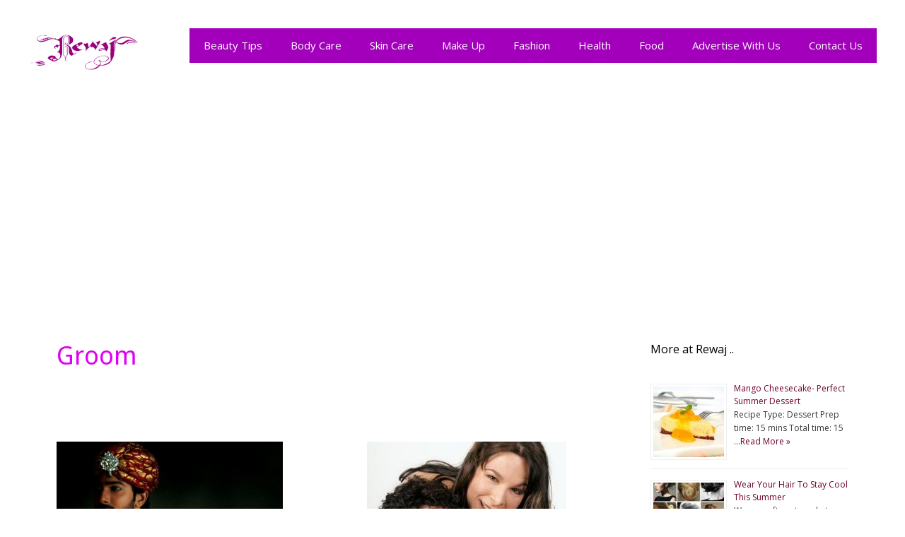

--- FILE ---
content_type: text/html; charset=UTF-8
request_url: https://www.rewaj.pk/tag/groom/
body_size: 9577
content:
<!DOCTYPE html>
<html lang="en-US">
<head>
	<meta charset="UTF-8">
	<link rel="profile" href="https://gmpg.org/xfn/11">
	<meta name='robots' content='max-image-preview:large' />

	<!-- This site is optimized with the Yoast SEO plugin v15.3 - https://yoast.com/wordpress/plugins/seo/ -->
	<title>Groom - Rewaj | Women Lifestyle</title>
	<meta name="robots" content="index, follow, max-snippet:-1, max-image-preview:large, max-video-preview:-1" />
	<link rel="canonical" href="https://www.rewaj.pk/tag/groom/" />
	<meta property="og:locale" content="en_US" />
	<meta property="og:type" content="article" />
	<meta property="og:title" content="Groom - Rewaj | Women Lifestyle" />
	<meta property="og:url" content="https://www.rewaj.pk/tag/groom/" />
	<meta property="og:site_name" content="Rewaj | Women Lifestyle" />
	<meta name="twitter:card" content="summary" />
	<meta name="twitter:site" content="@rewajpk" />
	<script type="application/ld+json" class="yoast-schema-graph">{"@context":"https://schema.org","@graph":[{"@type":"WebSite","@id":"https://www.rewaj.pk/#website","url":"https://www.rewaj.pk/","name":"Rewaj | Women Lifestyle","description":"Lifestyle | Fashion | Beauty Tips | Parenting and more","potentialAction":[{"@type":"SearchAction","target":"https://www.rewaj.pk/?s={search_term_string}","query-input":"required name=search_term_string"}],"inLanguage":"en-US"},{"@type":"CollectionPage","@id":"https://www.rewaj.pk/tag/groom/#webpage","url":"https://www.rewaj.pk/tag/groom/","name":"Groom - Rewaj | Women Lifestyle","isPartOf":{"@id":"https://www.rewaj.pk/#website"},"inLanguage":"en-US","potentialAction":[{"@type":"ReadAction","target":["https://www.rewaj.pk/tag/groom/"]}]}]}</script>
	<!-- / Yoast SEO plugin. -->


<link rel='dns-prefetch' href='//static.addtoany.com' />
<link rel='dns-prefetch' href='//secure.gravatar.com' />
<link rel='dns-prefetch' href='//fonts.googleapis.com' />
<link rel='dns-prefetch' href='//s.w.org' />
<link href='https://fonts.gstatic.com' crossorigin rel='preconnect' />
<link rel="alternate" type="application/rss+xml" title="Rewaj | Women Lifestyle &raquo; Feed" href="https://www.rewaj.pk/feed/" />
<link rel="alternate" type="application/rss+xml" title="Rewaj | Women Lifestyle &raquo; Comments Feed" href="https://www.rewaj.pk/comments/feed/" />
<link rel="alternate" type="application/rss+xml" title="Rewaj | Women Lifestyle &raquo; Groom Tag Feed" href="https://www.rewaj.pk/tag/groom/feed/" />
<script>
window._wpemojiSettings = {"baseUrl":"https:\/\/s.w.org\/images\/core\/emoji\/13.1.0\/72x72\/","ext":".png","svgUrl":"https:\/\/s.w.org\/images\/core\/emoji\/13.1.0\/svg\/","svgExt":".svg","source":{"concatemoji":"https:\/\/www.rewaj.pk\/wp-includes\/js\/wp-emoji-release.min.js?ver=5.9.12"}};
/*! This file is auto-generated */
!function(e,a,t){var n,r,o,i=a.createElement("canvas"),p=i.getContext&&i.getContext("2d");function s(e,t){var a=String.fromCharCode;p.clearRect(0,0,i.width,i.height),p.fillText(a.apply(this,e),0,0);e=i.toDataURL();return p.clearRect(0,0,i.width,i.height),p.fillText(a.apply(this,t),0,0),e===i.toDataURL()}function c(e){var t=a.createElement("script");t.src=e,t.defer=t.type="text/javascript",a.getElementsByTagName("head")[0].appendChild(t)}for(o=Array("flag","emoji"),t.supports={everything:!0,everythingExceptFlag:!0},r=0;r<o.length;r++)t.supports[o[r]]=function(e){if(!p||!p.fillText)return!1;switch(p.textBaseline="top",p.font="600 32px Arial",e){case"flag":return s([127987,65039,8205,9895,65039],[127987,65039,8203,9895,65039])?!1:!s([55356,56826,55356,56819],[55356,56826,8203,55356,56819])&&!s([55356,57332,56128,56423,56128,56418,56128,56421,56128,56430,56128,56423,56128,56447],[55356,57332,8203,56128,56423,8203,56128,56418,8203,56128,56421,8203,56128,56430,8203,56128,56423,8203,56128,56447]);case"emoji":return!s([10084,65039,8205,55357,56613],[10084,65039,8203,55357,56613])}return!1}(o[r]),t.supports.everything=t.supports.everything&&t.supports[o[r]],"flag"!==o[r]&&(t.supports.everythingExceptFlag=t.supports.everythingExceptFlag&&t.supports[o[r]]);t.supports.everythingExceptFlag=t.supports.everythingExceptFlag&&!t.supports.flag,t.DOMReady=!1,t.readyCallback=function(){t.DOMReady=!0},t.supports.everything||(n=function(){t.readyCallback()},a.addEventListener?(a.addEventListener("DOMContentLoaded",n,!1),e.addEventListener("load",n,!1)):(e.attachEvent("onload",n),a.attachEvent("onreadystatechange",function(){"complete"===a.readyState&&t.readyCallback()})),(n=t.source||{}).concatemoji?c(n.concatemoji):n.wpemoji&&n.twemoji&&(c(n.twemoji),c(n.wpemoji)))}(window,document,window._wpemojiSettings);
</script>
<style>
img.wp-smiley,
img.emoji {
	display: inline !important;
	border: none !important;
	box-shadow: none !important;
	height: 1em !important;
	width: 1em !important;
	margin: 0 0.07em !important;
	vertical-align: -0.1em !important;
	background: none !important;
	padding: 0 !important;
}
</style>
	<!-- <link rel='stylesheet' id='amazon-default-styles-css'  href='https://www.rewaj.pk/wp-content/plugins/amazon-product-in-a-post-plugin/css/amazon-default-plugin-styles.css?ver=1627136485' media='all' /> -->
<!-- <link rel='stylesheet' id='amazon-frontend-styles-css'  href='https://www.rewaj.pk/wp-content/plugins/amazon-product-in-a-post-plugin/css/amazon-frontend.css?ver=1627136485' media='all' /> -->
<link rel="stylesheet" type="text/css" href="//www.rewaj.pk/wp-content/cache/wpfc-minified/qgmy44be/4lc7p.css" media="all"/>
<link rel='stylesheet' id='generate-fonts-css'  href='//fonts.googleapis.com/css?family=Open+Sans:300,300italic,regular,italic,600,600italic,700,700italic,800,800italic|Droid+Sans:regular,700' media='all' />
<!-- <link rel='stylesheet' id='generate-style-grid-css'  href='https://www.rewaj.pk/wp-content/themes/generatepress/assets/css/unsemantic-grid.min.css?ver=3.0.2' media='all' /> -->
<!-- <link rel='stylesheet' id='generate-style-css'  href='https://www.rewaj.pk/wp-content/themes/generatepress/assets/css/style.min.css?ver=3.0.2' media='all' /> -->
<link rel="stylesheet" type="text/css" href="//www.rewaj.pk/wp-content/cache/wpfc-minified/76rhcqnf/4lc7p.css" media="all"/>
<style id='generate-style-inline-css'>
.masonry-post .inside-article {margin-left: 20px}.masonry-container > article {margin-bottom: 20px;}.masonry-container {margin-left: -20px;}.page-header {margin-bottom: 20px;margin-left: 20px}.separate-containers .site-main > .masonry-load-more {margin-bottom: 20px;}
body{background-color:#ffffff;color:#3a3a3a;}a{color:#6d002f;}a:visited{color:#1e72bd;}a:hover, a:focus, a:active{color:#c100be;}body .grid-container{max-width:1200px;}.wp-block-group__inner-container{max-width:1200px;margin-left:auto;margin-right:auto;}.site-header .header-image{width:160px;}.generate-back-to-top{font-size:20px;border-radius:3px;position:fixed;bottom:30px;right:30px;line-height:40px;width:40px;text-align:center;z-index:10;transition:opacity 300ms ease-in-out;}body, button, input, select, textarea{font-family:"Open Sans", sans-serif;font-size:16px;}body{line-height:1.6;}p{margin-bottom:1.6em;}.entry-content > [class*="wp-block-"]:not(:last-child){margin-bottom:1.6em;}.main-title{font-size:45px;}.main-navigation .main-nav ul ul li a{font-size:14px;}.widget-title{font-size:16px;}.sidebar .widget, .footer-widgets .widget{font-size:14px;}h1{font-family:"Droid Sans", sans-serif;font-weight:300;font-size:36px;}h2{font-weight:300;font-size:30px;}h3{font-size:20px;}h4{font-size:inherit;}h5{font-size:inherit;}.site-info{font-size:13px;}@media (max-width:768px){.main-title{font-size:30px;}h1{font-size:30px;}h2{font-size:25px;}}.top-bar{background-color:#636363;color:#ffffff;}.top-bar a{color:#ffffff;}.top-bar a:hover{color:#303030;}.site-header{background-color:#ffffff;color:#3a3a3a;}.site-header a{color:#3a3a3a;}.main-title a,.main-title a:hover{color:#222222;}.site-description{color:#757575;}.main-navigation,.main-navigation ul ul{background-color:#a300bc;}.main-navigation .main-nav ul li a,.menu-toggle, .main-navigation .menu-bar-items{color:#ffffff;}.main-navigation .main-nav ul li:hover > a,.main-navigation .main-nav ul li:focus > a, .main-navigation .main-nav ul li.sfHover > a, .main-navigation .menu-bar-item:hover > a, .main-navigation .menu-bar-item.sfHover > a{color:#ffffff;background-color:#4c0075;}button.menu-toggle:hover,button.menu-toggle:focus,.main-navigation .mobile-bar-items a,.main-navigation .mobile-bar-items a:hover,.main-navigation .mobile-bar-items a:focus{color:#ffffff;}.main-navigation .main-nav ul li[class*="current-menu-"] > a{color:#ffffff;background-color:#4c0075;}.main-navigation .main-nav ul li[class*="current-menu-"] > a:hover,.main-navigation .main-nav ul li[class*="current-menu-"].sfHover > a{color:#ffffff;background-color:#4c0075;}.navigation-search input[type="search"],.navigation-search input[type="search"]:active, .navigation-search input[type="search"]:focus, .main-navigation .main-nav ul li.search-item.active > a, .main-navigation .menu-bar-items .search-item.active > a{color:#ffffff;background-color:#4c0075;}.main-navigation ul ul{background-color:#3f3f3f;}.main-navigation .main-nav ul ul li a{color:#ffffff;}.main-navigation .main-nav ul ul li:hover > a,.main-navigation .main-nav ul ul li:focus > a,.main-navigation .main-nav ul ul li.sfHover > a{color:#ffffff;background-color:#4f4f4f;}.main-navigation .main-nav ul ul li[class*="current-menu-"] > a{color:#ffffff;background-color:#4f4f4f;}.main-navigation .main-nav ul ul li[class*="current-menu-"] > a:hover,.main-navigation .main-nav ul ul li[class*="current-menu-"].sfHover > a{color:#ffffff;background-color:#4f4f4f;}.separate-containers .inside-article, .separate-containers .comments-area, .separate-containers .page-header, .one-container .container, .separate-containers .paging-navigation, .inside-page-header{background-color:#ffffff;}.inside-article a,.paging-navigation a,.comments-area a,.page-header a{color:#a300bc;}.entry-header h1,.page-header h1{color:#de00f2;}.entry-meta{color:#595959;}.entry-meta a{color:#595959;}.entry-meta a:hover{color:#1e73be;}h2{color:#af1100;}.sidebar .widget{background-color:#ffffff;}.sidebar .widget .widget-title{color:#000000;}.footer-widgets{background-color:#f6d9f7;}.footer-widgets .widget-title{color:#000000;}.site-info{color:#ffffff;background-color:#a300bc;}.site-info a{color:#ffffff;}.site-info a:hover{color:#4c0075;}.footer-bar .widget_nav_menu .current-menu-item a{color:#4c0075;}input[type="text"],input[type="email"],input[type="url"],input[type="password"],input[type="search"],input[type="tel"],input[type="number"],textarea,select{color:#666666;background-color:#fafafa;border-color:#cccccc;}input[type="text"]:focus,input[type="email"]:focus,input[type="url"]:focus,input[type="password"]:focus,input[type="search"]:focus,input[type="tel"]:focus,input[type="number"]:focus,textarea:focus,select:focus{color:#666666;background-color:#ffffff;border-color:#bfbfbf;}button,html input[type="button"],input[type="reset"],input[type="submit"],a.button,a.wp-block-button__link:not(.has-background){color:#ffffff;background-color:#666666;}button:hover,html input[type="button"]:hover,input[type="reset"]:hover,input[type="submit"]:hover,a.button:hover,button:focus,html input[type="button"]:focus,input[type="reset"]:focus,input[type="submit"]:focus,a.button:focus,a.wp-block-button__link:not(.has-background):active,a.wp-block-button__link:not(.has-background):focus,a.wp-block-button__link:not(.has-background):hover{color:#ffffff;background-color:#3f3f3f;}a.generate-back-to-top{background-color:rgba( 0,0,0,0.4 );color:#ffffff;}a.generate-back-to-top:hover,a.generate-back-to-top:focus{background-color:rgba( 0,0,0,0.6 );color:#ffffff;}@media (max-width:768px){.main-navigation .menu-bar-item:hover > a, .main-navigation .menu-bar-item.sfHover > a{background:none;color:#ffffff;}}.inside-top-bar{padding:10px;}.inside-header{padding:40px;}.entry-content .alignwide, body:not(.no-sidebar) .entry-content .alignfull{margin-left:-40px;width:calc(100% + 80px);max-width:calc(100% + 80px);}.main-navigation .main-nav ul li a,.menu-toggle,.main-navigation .mobile-bar-items a{line-height:49px;}.navigation-search input[type="search"]{height:49px;}.rtl .menu-item-has-children .dropdown-menu-toggle{padding-left:20px;}.rtl .main-navigation .main-nav ul li.menu-item-has-children > a{padding-right:20px;}.site-info{padding:20px;}@media (max-width:768px){.separate-containers .inside-article, .separate-containers .comments-area, .separate-containers .page-header, .separate-containers .paging-navigation, .one-container .site-content, .inside-page-header, .wp-block-group__inner-container{padding:30px;}.site-info{padding-right:10px;padding-left:10px;}.entry-content .alignwide, body:not(.no-sidebar) .entry-content .alignfull{margin-left:-30px;width:calc(100% + 60px);max-width:calc(100% + 60px);}}.one-container .sidebar .widget{padding:0px;}.navigation-search, .navigation-search input{height:100%;}/* End cached CSS */@media (max-width:768px){.main-navigation .menu-toggle,.main-navigation .mobile-bar-items,.sidebar-nav-mobile:not(#sticky-placeholder){display:block;}.main-navigation ul,.gen-sidebar-nav{display:none;}[class*="nav-float-"] .site-header .inside-header > *{float:none;clear:both;}}
</style>
<!-- <link rel='stylesheet' id='generate-mobile-style-css'  href='https://www.rewaj.pk/wp-content/themes/generatepress/assets/css/mobile.min.css?ver=3.0.2' media='all' /> -->
<!-- <link rel='stylesheet' id='generate-font-icons-css'  href='https://www.rewaj.pk/wp-content/themes/generatepress/assets/css/components/font-icons.min.css?ver=3.0.2' media='all' /> -->
<!-- <link rel='stylesheet' id='generate-child-css'  href='https://www.rewaj.pk/wp-content/themes/chowrangi/style.css?ver=1592685189' media='all' /> -->
<!-- <link rel='stylesheet' id='addtoany-css'  href='https://www.rewaj.pk/wp-content/plugins/add-to-any/addtoany.min.css?ver=1.16' media='all' /> -->
<link rel="stylesheet" type="text/css" href="//www.rewaj.pk/wp-content/cache/wpfc-minified/dq22yeyo/4lc7p.css" media="all"/>
<style id='addtoany-inline-css'>
@media screen and (max-width:500px){
.a2a_floating_style.a2a_vertical_style{display:none;}
}
</style>
<!-- <link rel='stylesheet' id='blog-styles-css'  href='https://www.rewaj.pk/wp-content/plugins/gp-premium/blog/functions/css/style-min.css?ver=1.3' media='all' /> -->
<!-- <link rel='stylesheet' id='amazon-lightbox-css'  href='https://www.rewaj.pk/wp-content/plugins/amazon-product-in-a-post-plugin/css/amazon-lightbox.css?ver=1627136485' media='all' /> -->
<!-- <link rel='stylesheet' id='jetpack_css-css'  href='https://www.rewaj.pk/wp-content/plugins/jetpack/css/jetpack.css?ver=8.6.4' media='all' /> -->
<script id='addtoany-core-js-before'>
window.a2a_config=window.a2a_config||{};a2a_config.callbacks=[];a2a_config.overlays=[];a2a_config.templates={};
</script>
<script defer src='https://static.addtoany.com/menu/page.js' id='addtoany-core-js'></script>
<script id='jquery-core-js-extra'>
var appipTemplates = {"templates":[{"location":"core","name":"Default","ID":"default"},{"location":"product","name":"Amazon Layout","ID":"amazon-layout"},{"location":"products","name":"Alternate","ID":"fluffy"},{"location":"product","name":"Dark","ID":"dark"},{"location":"product","name":"Dark: Image Right","ID":"dark-reversed"},{"location":"product","name":"Dark: Image Top","ID":"dark-image-top"},{"location":"product","name":"Light","ID":"light"},{"location":"product","name":"Light: Image Right","ID":"light-reversed"},{"location":"product","name":"Light: Image Top","ID":"light-image-top"},{"location":"search","name":"Grid Layout","ID":"grid"}]};
</script>
<script src='https://www.rewaj.pk/wp-includes/js/jquery/jquery.min.js?ver=3.6.0' id='jquery-core-js'></script>
<script src='https://www.rewaj.pk/wp-includes/js/jquery/jquery-migrate.min.js?ver=3.3.2' id='jquery-migrate-js'></script>
<script id='jquery-js-after'>
jQuery(document).ready(function() {
	jQuery(".78b7b15c2d71810a149a6aa933414887").click(function() {
		jQuery.post(
			"https://www.rewaj.pk/wp-admin/admin-ajax.php", {
				"action": "quick_adsense_onpost_ad_click",
				"quick_adsense_onpost_ad_index": jQuery(this).attr("data-index"),
				"quick_adsense_nonce": "356f7c7a91",
			}, function(response) { }
		);
	});
});
</script>
<script defer src='https://www.rewaj.pk/wp-content/plugins/add-to-any/addtoany.min.js?ver=1.1' id='addtoany-jquery-js'></script>
<script src='https://www.rewaj.pk/wp-content/plugins/amazon-product-in-a-post-plugin/js/amazon-lightbox.js?ver=1627136485' id='amazon-lightbox-js'></script>
<link rel="https://api.w.org/" href="https://www.rewaj.pk/wp-json/" /><link rel="alternate" type="application/json" href="https://www.rewaj.pk/wp-json/wp/v2/tags/9195" /><link rel="EditURI" type="application/rsd+xml" title="RSD" href="https://www.rewaj.pk/xmlrpc.php?rsd" />
<link rel="wlwmanifest" type="application/wlwmanifest+xml" href="https://www.rewaj.pk/wp-includes/wlwmanifest.xml" /> 
<meta name="generator" content="WordPress 5.9.12" />
<script async src="//pagead2.googlesyndication.com/pagead/js/adsbygoogle.js"></script>
<script>
  (adsbygoogle = window.adsbygoogle || []).push({
    google_ad_client: "ca-pub-1361696577196252",
    enable_page_level_ads: true
  });
</script>

<script async src="//pagead2.googlesyndication.com/pagead/js/adsbygoogle.js"></script>
<script>
  (adsbygoogle = window.adsbygoogle || []).push({
    google_ad_client: "ca-pub-1361696577196252",
    enable_page_level_ads: true
  });
</script><script type="text/javascript">
	window._zem_rp_post_id = '13109';
	window._zem_rp_thumbnails = true;
	window._zem_rp_post_title = 'Aeisha+Varsey+Sherwani+Collection+2012';
	window._zem_rp_post_tags = [];
	window._zem_rp_static_base_url = 'https://content.zemanta.com/static/';
	window._zem_rp_wp_ajax_url = 'https://www.rewaj.pk/wp-admin/admin-ajax.php';
	window._zem_rp_plugin_version = '1.14';
	window._zem_rp_num_rel_posts = '8';
</script>
<!-- <link rel="stylesheet" href="https://www.rewaj.pk/wp-content/plugins/related-posts-by-zemanta/static/themes/vertical.css?version=1.14" /> -->
<link rel="stylesheet" type="text/css" href="//www.rewaj.pk/wp-content/cache/wpfc-minified/f45xpmss/4lcb0.css" media="all"/>

<link rel='dns-prefetch' href='//v0.wordpress.com'/>
<style type='text/css'>img#wpstats{display:none}</style><meta name="viewport" content="width=device-width, initial-scale=1"><link rel="icon" href="https://www.rewaj.pk/wp-content/uploads/2018/01/cropped-logo-32x32.gif" sizes="32x32" />
<link rel="icon" href="https://www.rewaj.pk/wp-content/uploads/2018/01/cropped-logo-192x192.gif" sizes="192x192" />
<link rel="apple-touch-icon" href="https://www.rewaj.pk/wp-content/uploads/2018/01/cropped-logo-180x180.gif" />
<meta name="msapplication-TileImage" content="https://www.rewaj.pk/wp-content/uploads/2018/01/cropped-logo-270x270.gif" />
</head>

<body class="archive tag tag-groom tag-9195 wp-custom-logo wp-embed-responsive post-image-above-header post-image-aligned-center masonry-enabled right-sidebar nav-float-right separate-containers fluid-header active-footer-widgets-0 header-aligned-left dropdown-hover" itemtype="https://schema.org/Blog" itemscope>
	<a class="screen-reader-text skip-link" href="#content" title="Skip to content">Skip to content</a>		<header id="masthead" class="site-header" itemtype="https://schema.org/WPHeader" itemscope>
			<div class="inside-header">
				<div class="site-logo">
					<a href="https://www.rewaj.pk/" title="Rewaj | Women Lifestyle" rel="home">
						<img  class="header-image is-logo-image" alt="Rewaj | Women Lifestyle" src="https://www.rewaj.pk/wp-content/uploads/2018/01/logo.gif" title="Rewaj | Women Lifestyle" />
					</a>
				</div>		<nav id="site-navigation" class="main-navigation grid-container grid-parent sub-menu-right" itemtype="https://schema.org/SiteNavigationElement" itemscope>
			<div class="inside-navigation grid-container grid-parent">
								<button class="menu-toggle" aria-controls="primary-menu" aria-expanded="false">
					<span class="mobile-menu">Menu</span>				</button>
				<div id="primary-menu" class="main-nav"><ul id="menu-menu1" class=" menu sf-menu"><li id="menu-item-18315" class="menu-item menu-item-type-taxonomy menu-item-object-category menu-item-18315"><a href="https://www.rewaj.pk/beauty-tips/">Beauty Tips</a></li>
<li id="menu-item-18316" class="menu-item menu-item-type-taxonomy menu-item-object-category menu-item-18316"><a href="https://www.rewaj.pk/beauty-tips/body-care-tips/">Body Care</a></li>
<li id="menu-item-18317" class="menu-item menu-item-type-taxonomy menu-item-object-category menu-item-18317"><a href="https://www.rewaj.pk/beauty-tips/skin-care-tips/">Skin Care</a></li>
<li id="menu-item-18318" class="menu-item menu-item-type-taxonomy menu-item-object-category menu-item-18318"><a href="https://www.rewaj.pk/beauty-tips/make-up-beauty-tips/">Make Up</a></li>
<li id="menu-item-18319" class="menu-item menu-item-type-taxonomy menu-item-object-category menu-item-18319"><a href="https://www.rewaj.pk/fashion/">Fashion</a></li>
<li id="menu-item-18320" class="menu-item menu-item-type-taxonomy menu-item-object-category menu-item-18320"><a href="https://www.rewaj.pk/health/">Health</a></li>
<li id="menu-item-18321" class="menu-item menu-item-type-taxonomy menu-item-object-category menu-item-18321"><a href="https://www.rewaj.pk/food/">Food</a></li>
<li id="menu-item-18322" class="menu-item menu-item-type-post_type menu-item-object-page menu-item-18322"><a href="https://www.rewaj.pk/advertise/">Advertise With Us</a></li>
<li id="menu-item-18323" class="menu-item menu-item-type-post_type menu-item-object-page menu-item-18323"><a href="https://www.rewaj.pk/contact-us/">Contact Us</a></li>
</ul></div>			</div>
		</nav>
					</div>
		</header>
		<script async src="https://pagead2.googlesyndication.com/pagead/js/adsbygoogle.js"></script>
<ins class="adsbygoogle"
     style="display:block; text-align:center;"
     data-ad-layout="in-article"
     data-ad-format="fluid"
     data-ad-client="ca-pub-1361696577196252"
     data-ad-slot="9164834537"></ins>
<script>
     (adsbygoogle = window.adsbygoogle || []).push({});
</script>

	<div id="page" class="site grid-container container hfeed grid-parent">
				<div id="content" class="site-content">
			
	<div id="primary" class="content-area grid-parent mobile-grid-100 grid-70 tablet-grid-70">
		<main id="main" class="site-main">
				<div class="masonry-container masonry js-masonry">
	<div class="grid-sizer medium"></div>
			<header class="page-header">
			
			<h1 class="page-title">
				Groom			</h1>

					</header>
		<article id="post-13109" class="post-13109 post type-post status-publish format-standard has-post-thumbnail hentry category-fashion tag-aeisha-varsey tag-clothing tag-groom tag-men tag-sherwani tag-trends-2012 medium masonry-post" itemtype="https://schema.org/CreativeWork" itemscope>
	<div class="inside-article">
				<div class="post-image">
			<a href="https://www.rewaj.pk/aeisha-varsey-sherwani-collection-2012/" title="Aeisha Varsey Sherwani Collection 2012">
				<img width="916" height="960" src="https://www.rewaj.pk/wp-content/uploads/2012/03/Aeisha-Varsey-Sherwani-Collection-2012.jpg" class="attachment-full size-full wp-post-image" alt="Aeisha Varsey Sherwani Collection 2012" itemprop="image" srcset="https://www.rewaj.pk/wp-content/uploads/2012/03/Aeisha-Varsey-Sherwani-Collection-2012.jpg 916w, https://www.rewaj.pk/wp-content/uploads/2012/03/Aeisha-Varsey-Sherwani-Collection-2012-286x300.jpg 286w" sizes="(max-width: 916px) 100vw, 916px" />			</a>
		</div>
					<header class="entry-header">
				<h2 class="entry-title" itemprop="headline"><a href="https://www.rewaj.pk/aeisha-varsey-sherwani-collection-2012/" rel="bookmark">Aeisha Varsey Sherwani Collection 2012</a></h2>		<div class="entry-meta">
			 <span class="byline"><span class="author vcard" itemtype="http://schema.org/Person" itemscope="itemscope" itemprop="author">by <a class="url fn n" href="https://www.rewaj.pk/author/sundus/" title="View all posts by Sundus Soomro" rel="author" itemprop="url"><span class="author-name" itemprop="name">Sundus Soomro</span></a></span> </span>		</div>
					</header>
			
			<div class="entry-summary" itemprop="text">
				<p>Aeisha Varsey is one of the brilliant Pakistani fashion designers who is famous for her bridal wear but she also caters in eastern, western, casual, formal and semi formal wear. Her creative and versatile work made her famous all over the world that is why she has huge clientele worldwide. &#8230; <a title="Aeisha Varsey Sherwani Collection 2012" class="read-more" href="https://www.rewaj.pk/aeisha-varsey-sherwani-collection-2012/">Read more</a></p>
			</div>

				<footer class="entry-meta">
			<span class="cat-links"><span class="screen-reader-text">Categories </span><a href="https://www.rewaj.pk/fashion/" rel="category tag">Fashion</a></span> <span class="tags-links"><span class="screen-reader-text">Tags </span><a href="https://www.rewaj.pk/tag/aeisha-varsey/" rel="tag">Aeisha Varsey</a>, <a href="https://www.rewaj.pk/tag/clothing/" rel="tag">clothing</a>, <a href="https://www.rewaj.pk/tag/groom/" rel="tag">Groom</a>, <a href="https://www.rewaj.pk/tag/men/" rel="tag">men</a>, <a href="https://www.rewaj.pk/tag/sherwani/" rel="tag">Sherwani</a>, <a href="https://www.rewaj.pk/tag/trends-2012/" rel="tag">Trends 2012</a></span> <span class="comments-link"><a href="https://www.rewaj.pk/aeisha-varsey-sherwani-collection-2012/#respond">Leave a comment</a></span> 		</footer>
			</div>
</article>
<article id="post-10511" class="post-10511 post type-post status-publish format-standard has-post-thumbnail hentry category-entertainment category-weddings tag-bride tag-groom tag-marriage tag-relationship tag-weddings medium masonry-post" itemtype="https://schema.org/CreativeWork" itemscope>
	<div class="inside-article">
				<div class="post-image">
			<a href="https://www.rewaj.pk/successful-marriage-formula/" title="Successful Marriage Formula">
				<img width="282" height="287" src="https://www.rewaj.pk/wp-content/uploads/2011/07/Successful-Marriage-Formula.jpg" class="attachment-full size-full wp-post-image" alt="Successful Marriage Formula" loading="lazy" itemprop="image" />			</a>
		</div>
					<header class="entry-header">
				<h2 class="entry-title" itemprop="headline"><a href="https://www.rewaj.pk/successful-marriage-formula/" rel="bookmark">Successful Marriage Formula</a></h2>		<div class="entry-meta">
			 <span class="byline"><span class="author vcard" itemtype="http://schema.org/Person" itemscope="itemscope" itemprop="author">by <a class="url fn n" href="https://www.rewaj.pk/author/hina/" title="View all posts by Hina Safdar" rel="author" itemprop="url"><span class="author-name" itemprop="name">Hina Safdar</span></a></span> </span>		</div>
					</header>
			
			<div class="entry-summary" itemprop="text">
							</div>

				<footer class="entry-meta">
			<span class="cat-links"><span class="screen-reader-text">Categories </span><a href="https://www.rewaj.pk/entertainment/" rel="category tag">Entertainment</a>, <a href="https://www.rewaj.pk/weddings/" rel="category tag">Weddings</a></span> <span class="tags-links"><span class="screen-reader-text">Tags </span><a href="https://www.rewaj.pk/tag/bride/" rel="tag">Bride</a>, <a href="https://www.rewaj.pk/tag/groom/" rel="tag">Groom</a>, <a href="https://www.rewaj.pk/tag/marriage/" rel="tag">marriage</a>, <a href="https://www.rewaj.pk/tag/relationship/" rel="tag">Relationship</a>, <a href="https://www.rewaj.pk/tag/weddings/" rel="tag">Weddings</a></span> <span class="comments-link"><a href="https://www.rewaj.pk/successful-marriage-formula/#respond">Leave a comment</a></span> 		</footer>
			</div>
</article>
</div>		</main>
	</div>

	<div id="right-sidebar" class="widget-area sidebar is-right-sidebar grid-30 tablet-grid-30 grid-parent" itemtype="https://schema.org/WPSideBar" itemscope>
	<div class="inside-right-sidebar">
		<aside id="rpwe_widget-2" class="widget inner-padding rpwe_widget recent-posts-extended"><h2 class="widget-title">More at Rewaj ..</h2><div  class="rpwe-block"><ul class="rpwe-ul"><li class="rpwe-li rpwe-clearfix"><a class="rpwe-img" href="https://www.rewaj.pk/mango-cheesecake-perfect-summer-dessert/" target="_self"><img class="rpwe-alignleft rpwe-thumb" src="https://www.rewaj.pk/wp-content/uploads/2013/06/Mango-Cheesecake-Perfect-Summer-Dessert-100x100.jpg" alt="Mango Cheesecake- Perfect Summer Dessert" height="100" width="100" loading="lazy" decoding="async"></a><h3 class="rpwe-title"><a href="https://www.rewaj.pk/mango-cheesecake-perfect-summer-dessert/" target="_self">Mango Cheesecake- Perfect Summer Dessert</a></h3><div class="rpwe-summary">Recipe Type: Dessert Prep time: 15 mins Total time: 15 &hellip;<a href="https://www.rewaj.pk/mango-cheesecake-perfect-summer-dessert/" class="more-link">Read More »</a></div></li><li class="rpwe-li rpwe-clearfix"><a class="rpwe-img" href="https://www.rewaj.pk/wear-your-hair-to-stay-cool-this-summer/" target="_self"><img class="rpwe-alignleft rpwe-thumb" src="https://www.rewaj.pk/wp-content/uploads/2012/06/Wear-Your-Hair-To-Stay-Cool-This-Summer-100x100.jpg" alt="Wear Your Hair To Stay Cool This Summer" height="100" width="100" loading="lazy" decoding="async"></a><h3 class="rpwe-title"><a href="https://www.rewaj.pk/wear-your-hair-to-stay-cool-this-summer/" target="_self">Wear Your Hair To Stay Cool This Summer</a></h3><div class="rpwe-summary">Women often struggle to find the best summer hairstyle. Rather &hellip;<a href="https://www.rewaj.pk/wear-your-hair-to-stay-cool-this-summer/" class="more-link">Read More »</a></div></li><li class="rpwe-li rpwe-clearfix"><a class="rpwe-img" href="https://www.rewaj.pk/things-that-are-making-you-fat/" target="_self"><img class="rpwe-alignleft rpwe-thumb" src="https://www.rewaj.pk/wp-content/uploads/2013/06/Things-that-are-making-you-fat-100x100.jpg" alt="Things That Are Making You Fat" height="100" width="100" loading="lazy" decoding="async"></a><h3 class="rpwe-title"><a href="https://www.rewaj.pk/things-that-are-making-you-fat/" target="_self">Things That Are Making You Fat</a></h3><div class="rpwe-summary">If you&#8217;re logging hours in the gym to no avail &hellip;<a href="https://www.rewaj.pk/things-that-are-making-you-fat/" class="more-link">Read More »</a></div></li><li class="rpwe-li rpwe-clearfix"><a class="rpwe-img" href="https://www.rewaj.pk/buttermilk-substitute/" target="_self"><img class="rpwe-alignleft rpwe-thumb" src="https://www.rewaj.pk/wp-content/uploads/2013/05/buttermilk-100x100.jpg" alt="Buttermilk Substitute" height="100" width="100" loading="lazy" decoding="async"></a><h3 class="rpwe-title"><a href="https://www.rewaj.pk/buttermilk-substitute/" target="_self">Buttermilk Substitute</a></h3><div class="rpwe-summary">Prep time: 5 mins Total time: 5 mins Making a &hellip;<a href="https://www.rewaj.pk/buttermilk-substitute/" class="more-link">Read More »</a></div></li><li class="rpwe-li rpwe-clearfix"><a class="rpwe-img" href="https://www.rewaj.pk/how-to-make-buttermilk/" target="_self"><img class="rpwe-alignleft rpwe-thumb" src="https://www.rewaj.pk/wp-content/uploads/2013/05/buttermilk-100x100.jpg" alt="How to Make Buttermilk" height="100" width="100" loading="lazy" decoding="async"></a><h3 class="rpwe-title"><a href="https://www.rewaj.pk/how-to-make-buttermilk/" target="_self">How to Make Buttermilk</a></h3><div class="rpwe-summary">Prep time: 10 mins Total time: 10 mins Once you &hellip;<a href="https://www.rewaj.pk/how-to-make-buttermilk/" class="more-link">Read More »</a></div></li></ul></div><!-- Generated by http://wordpress.org/plugins/recent-posts-widget-extended/ --></aside><aside id="text-352679374" class="widget inner-padding widget_text">			<div class="textwidget"><p><script async src="//pagead2.googlesyndication.com/pagead/js/adsbygoogle.js"></script><br />
<!-- rewaj-300x600 --><br />
<ins class="adsbygoogle"
     style="display:inline-block;width:300px;height:600px"
     data-ad-client="ca-pub-1361696577196252"
     data-ad-slot="5723038543"></ins><br />
<script>
(adsbygoogle = window.adsbygoogle || []).push({});
</script></p>
</div>
		</aside><aside id="text-352679371" class="widget inner-padding widget_text">			<div class="textwidget"><script async src="//pagead2.googlesyndication.com/pagead/js/adsbygoogle.js"></script>
<!-- rewaj-336x280 -->
<ins class="adsbygoogle"
     style="display:inline-block;width:336px;height:280px"
     data-ad-client="ca-pub-1361696577196252"
     data-ad-slot="1588352411"></ins>
<script>
(adsbygoogle = window.adsbygoogle || []).push({});
</script>

</div>
		</aside>	</div>
</div>

	</div>
</div>


<div class="site-footer">
			<footer class="site-info" itemtype="https://schema.org/WPFooter" itemscope>
			<div class="inside-site-info grid-container grid-parent">
								<div class="copyright-bar">
					© 2020 Rewaj | Women Lifestyle 				</div>
			</div>
		</footer>
		</div>

<a title="Scroll back to top" aria-label="Scroll back to top" rel="nofollow" href="#" class="generate-back-to-top" style="opacity:0;visibility:hidden;" data-scroll-speed="400" data-start-scroll="300">
					
				</a><div class="a2a_kit a2a_kit_size_44 a2a_floating_style a2a_vertical_style" data-a2a-scroll-show="100" style="left:0px;top:100px;background-color:transparent"><a class="a2a_button_whatsapp" href="https://www.addtoany.com/add_to/whatsapp?linkurl=https%3A%2F%2Fwww.rewaj.pk%2Ftag%2Fgroom%2F&amp;linkname=Groom%20-%20Rewaj%20%7C%20Women%20Lifestyle" title="WhatsApp" rel="nofollow noopener" target="_blank"></a><a class="a2a_button_facebook_messenger" href="https://www.addtoany.com/add_to/facebook_messenger?linkurl=https%3A%2F%2Fwww.rewaj.pk%2Ftag%2Fgroom%2F&amp;linkname=Groom%20-%20Rewaj%20%7C%20Women%20Lifestyle" title="Messenger" rel="nofollow noopener" target="_blank"></a><a class="a2a_button_facebook" href="https://www.addtoany.com/add_to/facebook?linkurl=https%3A%2F%2Fwww.rewaj.pk%2Ftag%2Fgroom%2F&amp;linkname=Groom%20-%20Rewaj%20%7C%20Women%20Lifestyle" title="Facebook" rel="nofollow noopener" target="_blank"></a><a class="a2a_button_reddit" href="https://www.addtoany.com/add_to/reddit?linkurl=https%3A%2F%2Fwww.rewaj.pk%2Ftag%2Fgroom%2F&amp;linkname=Groom%20-%20Rewaj%20%7C%20Women%20Lifestyle" title="Reddit" rel="nofollow noopener" target="_blank"></a><a class="a2a_button_twitter" href="https://www.addtoany.com/add_to/twitter?linkurl=https%3A%2F%2Fwww.rewaj.pk%2Ftag%2Fgroom%2F&amp;linkname=Groom%20-%20Rewaj%20%7C%20Women%20Lifestyle" title="Twitter" rel="nofollow noopener" target="_blank"></a><a class="a2a_dd addtoany_share_save addtoany_share" href="https://www.addtoany.com/share"></a></div><!-- Global site tag (gtag.js) - Google Analytics -->
<script async src="https://www.googletagmanager.com/gtag/js?id=UA-258033-16"></script>
<script>
  window.dataLayer = window.dataLayer || [];
  function gtag(){dataLayer.push(arguments);}
  gtag('js', new Date());

  gtag('config', 'UA-258033-16');
</script>

<div id="fb-root"></div>
<script async defer crossorigin="anonymous" src="https://connect.facebook.net/en_US/sdk.js#xfbml=1&version=v7.0&appId=150170072937&autoLogAppEvents=1" nonce="JKG4Z2Ke"></script>	<!-- <link rel='stylesheet' id='rpwe-style-css'  href='https://www.rewaj.pk/wp-content/plugins/recent-posts-widget-extended/assets/css/rpwe-frontend.css?ver=2.0.2' media='all' /> -->
<link rel="stylesheet" type="text/css" href="//www.rewaj.pk/wp-content/cache/wpfc-minified/epgnqfjl/4lc7p.css" media="all"/>
<!--[if lte IE 11]>
<script src='https://www.rewaj.pk/wp-content/themes/generatepress/assets/js/classList.min.js?ver=3.0.2' id='generate-classlist-js'></script>
<![endif]-->
<script id='generate-main-js-extra'>
var generatepressMenu = {"toggleOpenedSubMenus":"1","openSubMenuLabel":"Open Sub-Menu","closeSubMenuLabel":"Close Sub-Menu"};
</script>
<script src='https://www.rewaj.pk/wp-content/themes/generatepress/assets/js/main.min.js?ver=3.0.2' id='generate-main-js'></script>
<script src='https://www.rewaj.pk/wp-content/themes/generatepress/assets/js/back-to-top.min.js?ver=3.0.2' id='generate-back-to-top-js'></script>
<script src='https://www.rewaj.pk/wp-includes/js/imagesloaded.min.js?ver=4.1.4' id='imagesloaded-js'></script>
<script src='https://www.rewaj.pk/wp-includes/js/masonry.min.js?ver=4.2.2' id='masonry-js'></script>
<script src='https://www.rewaj.pk/wp-includes/js/jquery/jquery.masonry.min.js?ver=3.1.2b' id='jquery-masonry-js'></script>
<script id='blog-scripts-js-extra'>
var objectL10n = {"more":"+ More","loading":"Loading..."};
</script>
<script src='https://www.rewaj.pk/wp-content/plugins/gp-premium/blog/functions/js/scripts.min.js?ver=1.3' id='blog-scripts-js'></script>
<script type='text/javascript' src='https://stats.wp.com/e-202604.js' async='async' defer='defer'></script>
<script type='text/javascript'>
	_stq = window._stq || [];
	_stq.push([ 'view', {v:'ext',j:'1:8.6.4',blog:'4171209',post:'0',tz:'5',srv:'www.rewaj.pk'} ]);
	_stq.push([ 'clickTrackerInit', '4171209', '0' ]);
</script>

<script defer src="https://static.cloudflareinsights.com/beacon.min.js/vcd15cbe7772f49c399c6a5babf22c1241717689176015" integrity="sha512-ZpsOmlRQV6y907TI0dKBHq9Md29nnaEIPlkf84rnaERnq6zvWvPUqr2ft8M1aS28oN72PdrCzSjY4U6VaAw1EQ==" data-cf-beacon='{"version":"2024.11.0","token":"7dd413588b444ae18cc52282d6a112d0","r":1,"server_timing":{"name":{"cfCacheStatus":true,"cfEdge":true,"cfExtPri":true,"cfL4":true,"cfOrigin":true,"cfSpeedBrain":true},"location_startswith":null}}' crossorigin="anonymous"></script>
</body>
</html><!-- WP Fastest Cache file was created in 0.15044808387756 seconds, on 20-01-26 23:08:07 --><!-- via php -->

--- FILE ---
content_type: text/html; charset=utf-8
request_url: https://www.google.com/recaptcha/api2/aframe
body_size: 267
content:
<!DOCTYPE HTML><html><head><meta http-equiv="content-type" content="text/html; charset=UTF-8"></head><body><script nonce="g9yP1__qKPdxbxRurRQmdA">/** Anti-fraud and anti-abuse applications only. See google.com/recaptcha */ try{var clients={'sodar':'https://pagead2.googlesyndication.com/pagead/sodar?'};window.addEventListener("message",function(a){try{if(a.source===window.parent){var b=JSON.parse(a.data);var c=clients[b['id']];if(c){var d=document.createElement('img');d.src=c+b['params']+'&rc='+(localStorage.getItem("rc::a")?sessionStorage.getItem("rc::b"):"");window.document.body.appendChild(d);sessionStorage.setItem("rc::e",parseInt(sessionStorage.getItem("rc::e")||0)+1);localStorage.setItem("rc::h",'1768933881476');}}}catch(b){}});window.parent.postMessage("_grecaptcha_ready", "*");}catch(b){}</script></body></html>